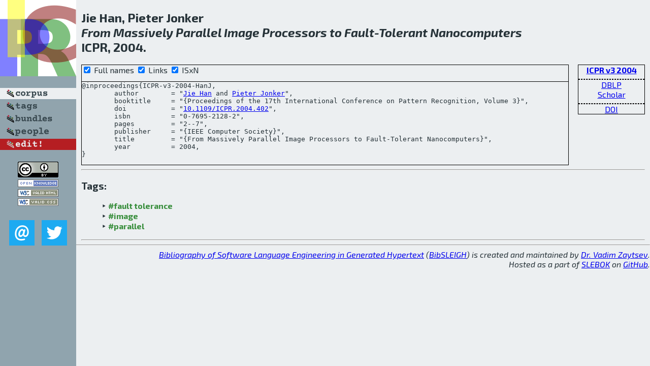

--- FILE ---
content_type: text/html; charset=utf-8
request_url: http://bibtex.github.io/ICPR-v3-2004-HanJ.html
body_size: 1927
content:
<!DOCTYPE html>
<html>
<head>
	<meta http-equiv="Content-Type" content="text/html; charset=UTF-8"/>
	<meta name="keywords" content="software linguistics, software language engineering, book of knowledge, glossary, academic publications, scientific research, open knowledge, open science"/>
	<title>BibSLEIGH — From Massively Parallel Image Processors to Fault-Tolerant Nanocomputers</title>
	<link href="stuff/bib.css" rel="stylesheet" type="text/css"/>
	<link href='http://fonts.googleapis.com/css?family=Exo+2:400,700,400italic,700italic' rel='stylesheet' type='text/css'>
	<script src="stuff/jquery.min.js" type="text/javascript"></script>
</head>
<body>
<div class="left">
	<a href="index.html"><img src="stuff/icpr.png" alt="From Massively Parallel Image Processors to Fault-Tolerant Nanocomputers" title="From Massively Parallel Image Processors to Fault-Tolerant Nanocomputers" class="pad"/></a>

	<div class="pad">
		<a href="index.html"><img src="stuff/a-corpus.png" alt="BibSLEIGH corpus" title="All papers in the corpus"/></a><br/>
		<a href="tag/index.html"><img src="stuff/p-tags.png" alt="BibSLEIGH tags" title="All known tags"/></a><br/>
		<a href="bundle/index.html"><img src="stuff/p-bundles.png" alt="BibSLEIGH bundles" title="All selected bundles"/></a><br/>
		<a href="person/index.html"><img src="stuff/p-people.png" alt="BibSLEIGH people" title="All contributors"/></a><br/>
<a href="https://github.com/slebok/bibsleigh/edit/master/corpus/KER\2004\ICPR-v3-2004\ICPR-v3-2004-HanJ.json"><img src="stuff/edit.png" alt="EDIT!" title="EDIT!"/></a>
	</div>
	<a href="http://creativecommons.org/licenses/by/4.0/" title="CC-BY"><img src="stuff/cc-by.png" alt="CC-BY"/></a><br/>
	<a href="http://opendatacommons.org/licenses/by/summary/" title="Open Knowledge"><img src="stuff/open-knowledge.png" alt="Open Knowledge" /></a><br/>
	<a href="http://validator.w3.org/check/referer" title="XHTML 1.0 W3C Rec"><img src="stuff/xhtml.png" alt="XHTML 1.0 W3C Rec" /></a><br/>
	<a href="http://jigsaw.w3.org/css-validator/check/referer" title="CSS 2.1 W3C CanRec"><img src="stuff/css.png" alt="CSS 2.1 W3C CanRec" class="pad" /></a><br/>
	<div class="sm">
		<a href="mailto:vadim@grammarware.net"><img src="stuff/email.png" alt="email" title="Complain!" /></a>
		<a href="https://twitter.com/intent/tweet?screen_name=grammarware"><img src="stuff/twitter.png" alt="twitter" title="Mention!" /></a>
	</div>

</div>
<div class="main">
<h2>Jie Han, Pieter Jonker<br/><em>From <a href="word/massiv.html">Massively</a> <a href="word/parallel.html">Parallel</a> <a href="word/imag.html">Image</a> <a href="word/processor.html">Processors</a> to <a href="word/fault.html">Fault</a>-<a href="word/toler.html">Tolerant</a> <a href="word/nanocomput.html">Nanocomputers</a></em><br/>ICPR, 2004.</h2>
<div class="rbox">
<strong><a href="ICPR-v3-2004.html">ICPR v3 2004</a></strong><hr/><a href="http://dblp.org/rec/html/conf/icpr/HanJ04">DBLP</a><br/>
<a href="https://scholar.google.com/scholar?q=%22From+Massively+Parallel+Image+Processors+to+Fault-Tolerant+Nanocomputers%22">Scholar</a><hr/><a href="http://dx.doi.org/10.1109/ICPR.2004.402">DOI</a>
</div>
<div class="pre"><form action="#">
	<input type="checkbox" checked="checked" onClick="$('#booktitle').text(this.checked?'Proceedings of the 17th International Conference on Pattern Recognition, Volume 3':'ICPR v3');$('#publisher').text(this.checked?'IEEE Computer Society':'IEEE CS');"/> Full names
	<input type="checkbox" checked="checked" onClick="(this.checked)?$('.uri').show():$('.uri').hide();"/> Links
	<input type="checkbox" checked="checked" onClick="(this.checked)?$('#isbn').show():$('#isbn').hide();"/> ISxN
	</form><pre>@inproceedings{ICPR-v3-2004-HanJ,
	author        = "<a href="person/Jie_Han.html">Jie Han</a> and <a href="person/Pieter_Jonker.html">Pieter Jonker</a>",
	booktitle     = "{<span id="booktitle">Proceedings of the 17th International Conference on Pattern Recognition, Volume 3</span>}",
<span class="uri">	doi           = "<a href="http://dx.doi.org/10.1109/ICPR.2004.402">10.1109/ICPR.2004.402</a>",
</span><span id="isbn">	isbn          = "0-7695-2128-2",
</span>	pages         = "2--7",
	publisher     = "{<span id="publisher">IEEE Computer Society</span>}",
	title         = "{From Massively Parallel Image Processors to Fault-Tolerant Nanocomputers}",
	year          = 2004,
}</pre>
</div>
<hr/>
<h3>Tags:</h3><ul class="tri"><li class="tag"><a href="tag/fault%20tolerance.html">#fault tolerance</a></li>
<li class="tag"><a href="tag/image.html">#image</a></li>
<li class="tag"><a href="tag/parallel.html">#parallel</a></li></ul><hr/>
</div>
<hr style="clear:both"/>
<div class="last">
	<em>
		<a href="http://bibtex.github.io">Bibliography of Software Language Engineering in Generated Hypertext</a>
		(<a href="http://github.com/slebok/bibsleigh">BibSLEIGH</a>) is
		created and maintained by <a href="http://grammarware.github.io/">Dr. Vadim Zaytsev</a>.<br/>
		Hosted as a part of <a href="http://slebok.github.io/">SLEBOK</a> on <a href="http://www.github.com/">GitHub</a>.
	</em>
</div>
</body>
</html>